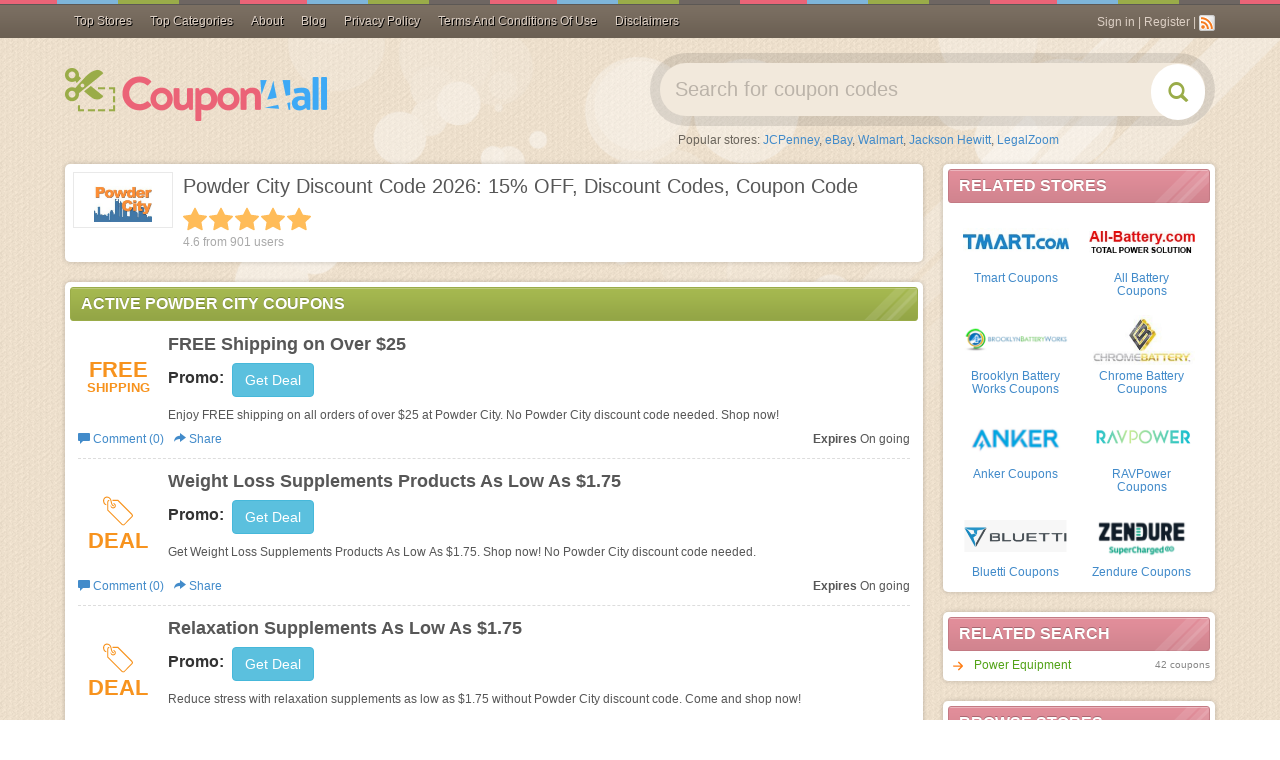

--- FILE ---
content_type: text/html; charset=utf-8
request_url: https://www.google.com/recaptcha/api2/aframe
body_size: 266
content:
<!DOCTYPE HTML><html><head><meta http-equiv="content-type" content="text/html; charset=UTF-8"></head><body><script nonce="7bqaU5gnwgcqPfT0NWRqjw">/** Anti-fraud and anti-abuse applications only. See google.com/recaptcha */ try{var clients={'sodar':'https://pagead2.googlesyndication.com/pagead/sodar?'};window.addEventListener("message",function(a){try{if(a.source===window.parent){var b=JSON.parse(a.data);var c=clients[b['id']];if(c){var d=document.createElement('img');d.src=c+b['params']+'&rc='+(localStorage.getItem("rc::a")?sessionStorage.getItem("rc::b"):"");window.document.body.appendChild(d);sessionStorage.setItem("rc::e",parseInt(sessionStorage.getItem("rc::e")||0)+1);localStorage.setItem("rc::h",'1769090082148');}}}catch(b){}});window.parent.postMessage("_grecaptcha_ready", "*");}catch(b){}</script></body></html>

--- FILE ---
content_type: text/css
request_url: https://coupon4all.com/themes/mobile/files/css/menu.css?v=20220630
body_size: 1646
content:
.mobile {
    display: none
}
.dropdown-professional-list,
.sub-professional-content-list {
    margin: 0;
    padding: 0;
    list-style: none;
    font-size: 15px;
    position: relative;
}
@media (min-width: 1180px) {
    .parents-menu-wrapper {
        position: relative;
    }
    .navigation-icon {
        display: none;
    }
    .dropdown-basic {
        position: static !important;
    }
    .dropdown-basic-wrapper {
        background-color: #fff;
        box-shadow: 0 6px 30px 5px rgb(0 0 0 / 10%);
        position: absolute;
        top: 33px;
        left: 0;
        width: 100%;
        transition: all 300ms ease-in-out;
        opacity: 0;
        transform: translateY(10px);
        pointer-events: none;
    }

    .dropdown-basic:hover .dropdown-basic-wrapper {
        pointer-events: all;
        transform: translateY(0);
        opacity: 1;
    }

    .dropdown-basic-content {
        display: grid;
        grid-template-columns: repeat(auto-fit, minmax(260px, 1fr));
        grid-gap: 16px;
        padding: 16px;
    }

    .dropdown-basic-content-gr {
        border-right: 1px solid #e1e1e1;
    }
    .dropdown-basic-content-gr:nth-of-type(4) {
        border-right: none;
    }

    .dropdown-basic-item {
        color: #4c443b !important;
        padding: 8px 0;
        display: block;
    }


    .dropdown-professional {
        position: static !important;
    }

    .dropdown-professional-wrapper {
        --h: 480px;
        background-color: #fff;
        box-shadow: 0 6px 30px 5px rgb(0 0 0 / 10%);
        position: absolute;
        top: 33px;
        left: 0;
        width: 100%;
        transition: all 300ms ease-in-out;
        opacity: 0;
        transform: translateY(10px);
        pointer-events: none;
        min-height: var(--h);
    }
    .dropdown-professional-wrapper a {
        color: #4c443b !important;
    }

    .dropdown-professional-wrapper .slick-track {
        margin: 0;
    }

    .dropdown-professional:hover .dropdown-professional-wrapper {
        opacity: 1;
        transform: translateY(0);
        pointer-events: all;
    }

    .dropdown-professional-content {
        padding: 0;
    }

    .dropdown-professional-item:not(.active) .sub-professional-content-wrapper {
        opacity: 0;
        pointer-events: none;
    }

    .dropdown-professional-item:not(.active) .dropdown-professional-link {
        background-color: #f9f9f9;
    }

    .dropdown-professional-item {
        display: flex;
        justify-content: flex-start;
        align-items: stretch;
    }

    .dropdown-professional-link {
        padding: 14px 16px;
        display: flex;
        justify-content: space-between;
        align-items: center;
        font-weight: 600;
        width: 200px;
        min-width: 200px;
    }

    .chevron-right {
        color: #e1e1e1;
        stroke: #e1e1e1;
    }
    .dropdown-professional-item.active .chevron-right {
        color: #2a6496;
        stroke: #2a6496;
    }

    .dropdown-professional-list::after {
        content: "";
        width: 1px;
        height: 100%;
        display: block;
        background-color: #e1e1e1;
        position: absolute;
        top: 0;
        left: 200px;
        min-height: var(--h);
    }

    .sub-professional-content-wrapper {
        width: calc(100% - 200px);
        position: absolute;
        top: 0;
        left: 200px;
        display: grid;
        grid-template-columns: repeat(auto-fill, minmax(calc(33% - 16px), 1fr));
        grid-gap: 16px;
        background-color: #fff;
        padding: 16px;
    }

    .sub-professional-content-head {
        font-weight: bold;
        display: block;
        border-bottom: 1px solid transparent;
        padding-bottom: 8px;
        margin-bottom: 8px;
        text-decoration: none;
    }

    .sub-professional-content-head:hover {
        border-color: rgba(76 68 59 / 50%);
        text-decoration: none;
    }

    .sub-professional-content-list {
        display: flex;
        justify-content: flex-start;
        align-items: flex-start;
        flex-direction: column;
    }

    .sub-professional-content-link {
        padding: 8px 0;
        display: block;
    }

    .sub-professional-content-list-stores-wrapper {
        grid-column-end: span 3;
    }
    .sub-professional-content-store-head {
        margin-bottom: 10px;
    }

    .sub-professional-content-store-list:not(.slick-slider) {
        display: flex;
        justify-content: flex-start;
        align-items: center;
    }

    .sub-professional-content-store-item {
        width: 18%;
        background-color: #fff;
        padding: 5px;
    }

    .sub-professional-content-store-list:not(.slick-slider) .sub-professional-content-store-item:nth-child(n + 7) {
        display: none
    }

    .store-interactive {
        display: block;
        border: 1px solid #e1e1e1;
        border-radius: 3px;
        position: relative;
    }
    .store-interactive:nth-child(n + 5) {
        margin-right: 0;
    }

    .store-interactive:nth-child(n + 6) {
        display: none;
    }

    .store-interactive::before {
        content: "";
        padding-top: 75%;
        display: block;
    }

    .store-interactive span {
        display: none;
    }

    .store-interactive img {
        position: absolute;
        top: 50%;
        left: 50%;
        transform: translate(-50%, -50%);
        width: 92%;
        height: 92%;
        object-fit: contain;
        object-position: center;
    }
}


@media (max-width: 1180px) {
    .open-menu .parents-menu-wrapper a {
        color: #333;
    }
    .navigation-icon {
        position: absolute;
        top: 10px;
        left: 10px;
        display: flex;
        justify-content: center;
        align-items: center;
        flex-direction: column;
        border: none;
        background-color: transparent;
        width: 32px;
    }
    .navigation-icon .icon-bar {
        display: block;
        height: 2px;
        width: 100%;
        border-radius: 3px;
        background-color: #fff;
        margin: 2px 0;
    }

    .parents-menu-background,
    .parents-menu-wrapper {
        position: fixed;
        top: 0;
        left: 0;
        width: 300px;
        height: 100%;
        display: block;
        z-index: 999;
        background-color: #fff;
        box-shadow: 0 8px 10px -5px rgb(0 0 0 / 20%), 0 16px 24px 2px rgb(0 0 0 / 14%), 0 6px 30px 5px rgb(0 0 0 / 10%);
        overflow-x: hidden;
        overflow-y: auto;
        font-size: 14px;
        transform: translateX(-110%);
        transition: all 250ms ease-in-out;
        pointer-events: none;
        padding-bottom: 70px;
    }

    .parents-menu-background {
        opacity: 0;
        transform: translate(0);
        position: none;
        width: 100%;
        background-color: rgba(11 11 11 / 40%);
        z-index: 900;
    }

    .parents-menu-background::after,
    .parents-menu-background::before {
        content: "";
        width: 2px;
        height: 20px;
        display: block;
        background-color: #fff;
        position: absolute;
        top: 20px;
        left: 320px;
        transform: rotate(45deg);
    }

    .parents-menu-background::before {
        transform: rotate(-45deg);
    }

    .open-menu {
        overflow: hidden;
    }

    .open-menu .parents-menu-background,
    .open-menu .parents-menu-wrapper {
        transform: translateX(0);
        pointer-events: all;
        opacity: 1;
    }
    .parents-menu-wrapper .navbar-nav {
        margin: 0;
        width: 100%;
    }

    .navbar-csh .navbar-nav > li {
        padding: 0;
        float: none;
        width: 100%;
        clear: both;
    }

    .navbar-csh .navbar-nav>li>a {
        padding: 10px 15px !important;
        text-shadow: none;
        font-size: 15px;
        font-weight: bold;
        color: #2185cd;
        color: #111;
    }

    .sub-professional-content-store-list {
        display: flex;
        justify-content: flex-start;
        align-items: flex-start;
        flex-wrap: wrap;
    }

    .sub-professional-content-store-item {
        padding: 3px;
    }

    .store-interactive img {
        display: none;
    }

    .dropdown-basic-content {
        display: flex;
        flex-direction: column;
    }

    .dropdown-professional-link {
        display: flex;
        justify-content: space-between;
        align-items: center;
        color: #333;
        padding: 12px 10px 12px 15px;
    }

    .selected .dropdown-professional-link {
        color: #2185cd;
    }

    .dropdown-professional-link svg {
        width: 16px;
        height: 16px;
        color: #ccc;
        stroke: #ccc;
    }

    .dropdown-basic-wrapper,
    .sub-professional-content-wrapper {
        display: none;
    }

    .dropdown-basic-item {
        display: block;
        padding: 6px 10px;
    }

    .dropdown-professional a:focus {
        color: #428bca !important;
        outline: none !important;
        text-decoration: none;
    }

    .dropdown-professional-item {
        border-bottom: 1px solid #e1e1e1;
    }

    .sub-professional-content-list,
    .sub-professional-content-store-list {
        display: block;
    }

    .sub-professional-content-store-item {
        display: flex;
        justify-content: flex-start;
        align-items: center;
        border-radius: 5px;
        padding: 10px 15px;
        border-top: 1px solid #e1e1e1;
    }

    .sub-professional-content-head {
        font-weight: bold;
    }

    .sub-professional-content-store-head,
    .sub-professional-content-head {
        display: block;
        border-top: 1px solid #e1e1e1;
        padding: 10px 15px !important;
    }

    .sub-professional-content-link {
        padding: 10px;
        border-top: 1px solid #e1e1e1;
    }

    .dropdown-professional-item.selected .dropdown-professional-link svg {
        transform: rotate(-90deg);
    }

    .user-link {
        display: block !important;
        padding: 16px 16px;
        text-shadow: none;
        font-size: 15px;
        font-weight: bold;
        color: #2185cd;
        float: none !important;
        margin-top: 32px;
        clear: both !important;
    }

    .user-link a {
        padding: 0;
        text-shadow: none;
        font-size: 15px;
        font-weight: bold;
        color: #2185cd;
    }

    .dropdown-professional-item.selected > a {
        color: #2185cd;
        font-weight: 600;
    }

    .section-left {
        margin-top: 12px;
    }

    .dropdown-professional > a {
        display: block;
        padding: 4px 0 !important;
        margin-bottom: 6px;
    }
}


@media (max-width: 760px) and (orientation: portrait), (max-width: 990px) and (orientation: landscape) {
    .mobile {
        display: block;
    }

    .sub-professional-content-list,
    .sub-professional-content-store-list {
        display: block;
    }

    .dropdown-professional-list {
        margin-bottom: 16px !important;
    }

    .sub-professional-content-link {
        display: block;
        padding: 10px 15px
    }

    .dropdown-basic > a:hover,
    .dropdown-basic > a:focus {
        color: #111 !important;
    }
    .navbar-csh .navbar-nav > li.dropdown-basic > a {
        display: flex;
        justify-content: space-between;
        align-items: center;
    }
    .dropdown-basic > a svg {
        width: 16px;
        height: 16px;
        color: #ccc;
        stroke: #ccc;
    }

    .dropdown-basic.selected > a {
        color: #2185cd !important
    }

    .dropdown-basic.selected > a svg {
        transform: rotate(-90deg);

    }

    .dropdown-basic .dropdown-basic-item {
        display: block;
        padding: 10px 15px;
        border-top: 1px solid #e1e1e1
    }

    .dropdown-basic .dropdown-basic-item:first-child {
        border-top: none;
    }
}
